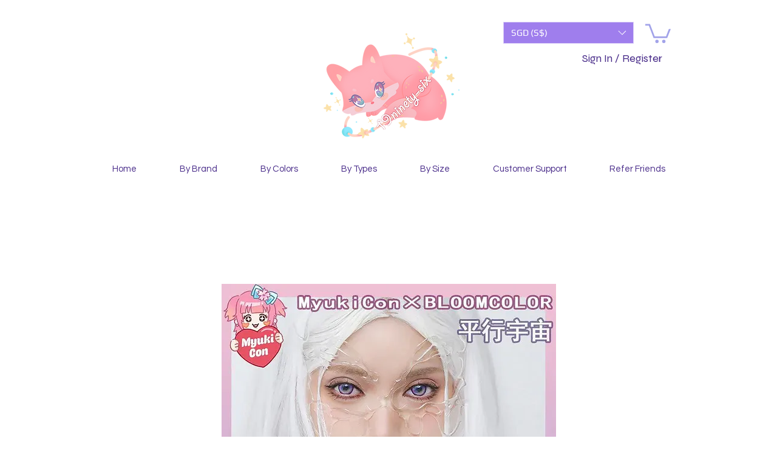

--- FILE ---
content_type: text/css
request_url: https://css.twik.io/64e84cc8dfd0d.css
body_size: 40
content:
[data-hook="product-list-grid-item"],div > ul[id*=Container] > li,ul > li:nth-child(n) > ul > li{color: transparent !important; opacity: 0 !important; visibility: hidden !important;}